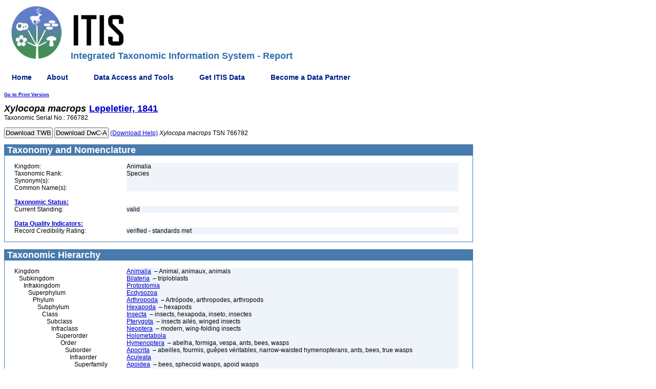

--- FILE ---
content_type: text/html;charset=ISO-8859-1
request_url: https://itis.gov/servlet/SingleRpt/SingleRpt?search_topic=TSN&search_value=766782
body_size: 63177
content:


 

<!DOCTYPE HTML PUBLIC "-//W3C//DTD HTML 4.01 Transitional//EN" "http://www.w3.org/TR/html4/loose.dtd">
<html lang="en-US">
<head> 
<meta name="viewport" content="width=device-width, initial-scale=1">
<style>
input {   
    padding: 1px;
}
.loading {    
    background-color: #ffffff;
    background-image: url("http://loadinggif.com/images/image-selection/3.gif");
    background-size: 15px 15px;
    background-position:left center;
    background-repeat: no-repeat;
}

</style>
    <title>ITIS - Report: Xylocopa macrops</title>
    <meta http-equiv="Content-Type" content="text/html charset=UISO-8859-1  pageEncoding=ISO-8859-1">
        <meta name="description" content="The Integrated Taxonomic Information System (ITIS, www.itis.gov) partners with specialists from around the world to assemble scientific names and their taxonomic relationships and distributes that data openly through publicly available software. The ITIS mission is to communicate a comprehensive taxonomy of global species that enables biodiversity information to be discovered, indexed, and connected across all human endeavors. ITIS is made up of 11 active MOU partners committed to improving and continually updating scientific and common names of all seven Kingdoms of Life (Archaea, Bacteria, Protozoa, Chromista, Fungi, Plantae, and Animalia).">
<meta name="keywords" content="Integrated Taxonomic Information System, ITIS, Taxonomy, Taxonomic Data, Taxonomic Classification Report, taxonomic resources, taxonomy, taxonomic databases, taxon, taxa, scientific names, biodiversity, systematics, organisms, species, flora, fauna, nomenclature, classification, diversity, biological  diversity, plants, animals">
<meta name="viewport" content="width=device-width, initial-scale=1">
	<link rel="shortcut icon" type="image/jpg" href="/Static/images/favicon.ico" />
    <link rel="stylesheet" href="/Static/css/itisstyle.css" type="text/css">
<!-- menu support -->
    <!--- upgrade to most recent version of JQuery and third party jquery menu libraries-->
    <!-- dev jquery libraries -->
    <!--
    <script type="text/javascript" src="/Static/javascript/jquery-3.5.1.js"></script>
    <script type="text/javascript" src="/Static/javascript/jquery-migrate-3.3.2.js"></script>
    -->
    
    <!--prod jquery libraries -->
    <script type="text/javascript" src="/Static/javascript/jquery-3.5.1.min.js"></script>
    <script type="text/javascript" src="/Static/javascript/jquery-migrate-3.3.2.min.js"></script>
    
    <script type="text/javascript" src="/Static/javascript/superfish-2013.js"></script>
    <script type="text/javascript" src="/Static/javascript/supersubs-2013.js"></script>
    <script type="text/javascript" src="/Static/javascript/hoverIntent.js"></script>
    <link rel="stylesheet" type="text/css" href="/Static/css/superfish-2013.css" media="screen">
    <link rel="stylesheet" type="text/css" href="/Static/css/superfish-vertical-2013.css" media="screen">


    <script type="text/javascript">
        var winPath = window.location.pathname.substring(1);
        var operation = winPath.toLowerCase().substr(8, 6);

        // initialise plugins
        $(document).ready(function(){ 
            $("ul.sf-menu").supersubs({ 
                minWidth:    5,   // minimum width of sub-menus in em units 
                maxWidth:    15,   // maximum width of sub-menus in em units 
                extraWidth:  1     // extra width can ensure lines don't sometimes turn over 
                                   // due to slight rounding differences and font-family 
            }).superfish({
                animation: {height:'show'},	// slide-down effect without fade-in
                delay:		 1200			// 1.2 second delay on mouseout
                });  // call supersubs first, then superfish, so that subs are 
                                        // not display:none when measuring. Call before initialising 
                                        // containing tabs for same reason. 
        });
    </script>
<!-- \/ \/ \/ USGS Google Analytics Code. DO NOT edit \/ \/ \/ -->
    <!-- START USGS Google Tag Manager -->
    <script>(function(w,d,s,l,i){w[l]=w[l]||[];w[l].push(

    {'gtm.start': new Date().getTime(),event:'gtm.js'}
    );var f=d.getElementsByTagName(s)[0],
    j=d.createElement(s),dl=l!='dataLayer'?'&l='+l:'';j.async=true;j.src=
    'https://www.googletagmanager.com/gtm.js?id='+i+dl;f.parentNode.insertBefore(j,f);
    })(window,document,'script','dataLayer','GTM-TKQR8KP');</script>
    <!-- END USGS Google Tag Manager -->
    
    <!-- START SAS Google Tag Manager -->
<script>(function(w,d,s,l,i){w[l]=w[l]||[];w[l].push(

    {'gtm.start': new Date().getTime(),event:'gtm.js'}
    );var f=d.getElementsByTagName(s)[0],
    j=d.createElement(s),dl=l!='dataLayer'?'&l='+l:'';j.async=true;j.src=
    'https://www.googletagmanager.com/gtm.js?id='+i+dl;f.parentNode.insertBefore(j,f);
    })(window,document,'script','dataLayer','GTM-TKJZMH9');</script>
    <!-- END SAS Google Tag Manager -->

<!-- /\ /\ /\ USGS Google Analytics Code. DO NOT edit /\ /\ /\ -->

<!-- -->
     
    <script language ="JavaScript">
    
    //Set the HTML anchor location
    var anchorLocation = "null";
    location.hash =  "#" + anchorLocation; 
        
    function goNext(form) {
            document.forms[0].submit() 
    }
    function downloadTwb () {
		var dwCaButton =  document.getElementById("dwcaDownloadButton");
		var ntwbButton =  document.getElementById("twbDownloadButton");
		ntwbButton.classList.remove("loading");
		ntwbButton.classList.add("loading");
	}
    function downloadDwca () {
		var dwCaButton =  document.getElementById("dwcaDownloadButton");
		var ntwbButton =  document.getElementById("twbDownloadButton");
		dwCaButton.classList.remove("loading");
		dwCaButton.classList.add("loading");
		
	}
    window.onbeforeunload = function () {
        var inputs = document.getElementsByTagName("input");
        for (var i = 0; i < inputs.length; i++) {
            if (inputs[i].type == "submit") {
                inputs[i].disabled = true;
            }
        }
    };
    </script>
 </head>
<body text=#000000 bgcolor=#ffffff>
    <table border=0 cellspacing=0 cellpadding=0 width="100%">
        <tbody>
        <tr>
			<td colspan="3" valign="bottom">
				<img name="toplogo" src="/Static/images/ITIS-Logo-subpages.jpg" class="itis-logo" alt="The ITIS Logo" border="0" hspace="0" vspace="0">
				<h1 class="itis-title">Integrated Taxonomic Information System - Report</h1>
			</td>
		</tr>
            <tr>
                <td width="100%" colspan=2>

                    <!-- menu -->
                    <ul class="sf-menu sf-horizontal">
                                        <li class="current">
                <a href="/">Home</a>
            </li>
            <li class="current">
                <a href="#">About</a>
                <ul>
                    <li>
                        <a href="/our_impact.html">Our Impact</a>
                    </li>
                    <li>
                        <a href="/about_itis.html">Mission</a>
                    </li>
                    <li>
                        <a href="/whatsnew.html">What's New</a>
                    </li>
                    <li><a href="#">Organizational Information</a>
                        <ul>
                            <li>
                                <a href="/info.html">History</a>
                            </li>
                            <li>
                                <a href="/organ.html">Organization and Partners</a>
                            </li>
                            <li>
                                <a href="/mou.html">Memorandum of Understanding</a>
                            </li>
                            <li>
                                <a href="/itis_primer.html">Data Development History</a>
                            </li>
                        </ul>
                    </li>
                    <li>
                        <a href="#">Data Definition and Standards</a>
                        <ul>
                            <li>
                                <a href="/standard.html">Standards</a>
                            </li>
                            <li>
                                <a href="/data_definition.html">Data Definition</a>
                            </li>
                        </ul>
                    </li>
                    <li>
                        <a href="#">Frequently Asked Questions</a>
                        <ul>
                            <li>
                                <a href="/pdf/faq_itis_tsn.pdf">What is an ITIS TSN?</a>
                            </li>
                            <li>
                                <a href="/citation.html">How Do I Cite ITIS?</a>
                            </li>
                            <li>
                                <a href="/standard_report_link.html">How Do I Link to ITIS?</a>
                            </li>
                            <li>
                                <a href="/download_format.html">What is the format of a download file?</a>
                            </li>
                        </ul>
                    </li>
                    <li>
                        <a href="/comments.html">Contact Us</a>
                    </li>
                </ul>
            </li>
            <li>
                <a href="#">Data Access and Tools</a>
                <ul>
                    <li>
                        <a href="/access.html">Data Access Information</a>
                    </li>
                    <li>
                        <a href="/tools.html">ITIS Tools</a>
                    </li>
                    <li>
                        <a href="/advanced_search.html">Advanced Search</a>
                    </li>
                    <li>
                        <a href="#">Web Services</a>
                        <ul>
                            <li>
                                <a href="/web_service.html">Web Service Information</a>
                            </li>
                            <li>
                                <a href="/ws_description.html">Description of ITIS Web Services</a>
                            </li>
                            <li>
                                <a href="/ws_develop.html">Developing a Client</a>
                            </li>
                            <li>
                                <a href="/solr_documentation.html">ITIS Solr Web Services</a> </li>
                            <li>
                                <a href="/solr_examples.html">ITIS Solr WS Examples</a> </li>
                        </ul>
                    </li>
                    <li>
                        <a href="/hierarchy.html">Hierarchical Report</a>
                    </li>
                    <li>
                        <a href="/taxmatch.html">Compare Names</a>
                    </li>
                </ul>
            </li>
            <li>
                <a href="#">Get ITIS Data</a>
                <ul>
                    <li>
                        <a href="#">Full Database Download</a>
                        <ul>
                            <li>
                                <a href="/ftp_download.html">Instructions</a>
                            </li>
                            <li>
                                <a href="/downloads/index.html">Database Files</a>
                            </li>
                        </ul>
                    </li>
                    <li>
                        <a href="/download.html">Download Data in TWB Format</a>
                    </li>
                </ul>
			</li>	
            <li>
                <a href="#">Become a Data Partner</a>
                <ul>
                    <li>
                        <a href="/contribute.html">Contribute</a>
                    </li>
                    <li>
                        <a href="/twb.html">Taxonomic Workbench Help</a>
                    </li>
                </ul>
            </li>

                    </ul>

                </td>
            </tr>
        </tbody>
    </table>

  <a class=smlink TITLE="Link to a version of this report better suited to printing"
     href="SingleRpt?search_topic=TSN&search_value=766782&print_version=PRT&source=to_print">Go to Print Version</a></td>



        <p><span class="taxon_head"><i>Xylocopa</i> <i>macrops</i></span>&nbsp;
<a href="RefRpt?search_topic=Scientific_Author&search_value=Lepeletier%2C+1841">


<span class="taxon_head">Lepeletier, 1841</span></a><br>


<!-- display the TSN --> 
  <span class="body">Taxonomic Serial No.: 766782</span> 


        <form  class="downloadFormButton" name="download" method="post" action="/itisdownload/itisdownload4.do" enctype="application/x-ww-form-urlencoded">
      	  <input  id="twbDownloadButton" class="downloadFormButton" NAME="submit" TYPE="submit" onclick="return downloadTwb();" VALUE="Download TWB"> 
      	  <input TYPE="hidden" NAME="fromlvl_string" VALUE="10">
      	  <input TYPE="hidden" NAME="tolvl_string" VALUE="300">
      	  <input TYPE="hidden" NAMe="DwCA_tsn" VALUE="766782">
      	  <input TYPE="hidden" NAME="finalTsns" VALUE="766782">
      	  <input TYPE="hidden" NAME="kingdom_sel" VALUE="Animalia">
      	  <input TYPE="hidden" NAME="relat_array" VALUE="Synonyms">
      	  <input TYPE="hidden" NAME="relat_array" VALUE="Vernacular">
      	  <input TYPE="hidden" NAME="relat_array" VALUE="Jurisdiction">
      	  <input TYPE="hidden" NAME="relat_array" VALUE="References">
      	  <input TYPE="hidden" NAME="relat_array" VALUE="GeoDiv">
      	  <input TYPE="hidden" NAME="relat_array" VALUE="Comments">
      	  <input TYPE="hidden" NAME="rank_sel" VALUE="">
      	  <input TYPE="hidden" NAME="taxname" VALUE="">
        <input type="hidden" name="__ncforminfo" value="yzamlgkPUWIWVcqz0pM1JhJcJ4VcW3kkpoGgbYhx3F5rpY9Ebzjt33K08l0rqNZNivwO6zigs9x7Obsc7jG_Ew6PpIttFsGNE9zM6sLhMpFigEHriMBLP9hpNCdICkYEdEumKUlu2RQrc3436lkf777wzyRSuMmVxVg9SS0idaE="/></form>
              
              

  <form class="downloadFormButton" name="download" method="post" action="/itisdownload/itisdwcadownload.do" enctype="application/x-ww-form-urlencoded">
    <input  id="dwcaDownloadButton" class="downloadFormButton" NAME="submit DwCA"  TYPE="submit" onclick="return downloadDwca();"  VALUE="Download DwC-A"/>
    <input TYPE="hidden" NAME="DwCA_tsn" VALUE="766782">
  <input type="hidden" name="__ncforminfo" value="yzamlgkPUWIWVcqz0pM1JhJcJ4VcW3kk1fjH43l3NaqypGDqxqqIf8Wtq03HCvULD-ZPQRow5D6sKRRoAJVv2kfjIZ0a3bGs"/></form>
  <div class="downloadFormButtonInfo">
    <a href="javascript:void(0)" onclick="if (window.secondwindow){window.secondwindow.close(); window.secondwindow = open('/itisdownload/jsp/d.jsp','d','height=400,width=300,scrollbars=yes,resizable=yes,left=40,top=40')} else { window.secondwindow = open('/itisdownload/jsp/d.jsp','d','height=400,width=300,scrollbars=yes,resizable=yes,left=40,top=40')};"> (Download Help)</a>
  
<i>Xylocopa</i> <i>macrops</i>
 
   TSN 766782
  </div>
   <p></p>



<table cellSpacing=0 cellPadding=1 width="100%" border=0>
<tbody>
  <tr>
    <td class=whiteboxhead vAlign=top align=left>&nbsp;Taxonomy and Nomenclature 
      <table cellSpacing=0 cellPadding=0 width="100%" bgColor=#ffffff 
        border=0><tbody>
        <tr>
          <td class=body align=left width="2%">&nbsp;</td>
          <td class=body align=left width="24%">&nbsp;</td>
          <td class=body width="71%">&nbsp;</td>
          <td class=body width="5%">&nbsp;</td>
        </tr>
        <tr>
          <td class=body align=left width="2%">&nbsp;</td>
          <td class=body vAlign=top align=left width="24%">Kingdom:</td>
          <td class=datafield vAlign=top width="71%">Animalia</td>
          <td class=body width="5%">&nbsp;</td>
        </tr>


        <tr>
          <td class=body align=left width="2%">&nbsp;</td>
          <td class=body vAlign=top align=left width="24%">Taxonomic Rank:</td>
          <td class=datafield vAlign=top width="71%">Species</td>
          <td class=body width="5%">&nbsp;</td>
        </tr>
<tr><td class=body align=left width="2%">&nbsp;</td>
<td class=body vAlign=top align=left width="24%">Synonym(s):</td>
<td class=datafield vAlign=top width="71%">&nbsp;</td>
<td class=body width="5%">&nbsp;</td></tr>

        <tr>
          <td class=body align=left width="2%">&nbsp;</td>
          <td class=body vAlign=top align=left width="24%">Common Name(s):</td>
<td class=datafield vAlign=top width="71%">&nbsp;</td>
<td class=body width="5%">&nbsp;</td></tr>

        <tr>
          <td class=body align=left width="2%">&nbsp;</td>
          <td class=body vAlign=top align=left width="24%">&nbsp;</td>
          <td class=body vAlign=top width="71%">&nbsp;</td>
          <td class=body width="5%">&nbsp;</td>
        </tr>
        <tr>
          <td class=body align=left width="2%">&nbsp;</td>
          <td class=body vAlign=top align=left width="24%"> 
<a HREF="/data_definition.html#usage"><span class="taxonstatus">Taxonomic Status:</span></a>


          </td>
          <td class=body vAlign=top width="71%">&nbsp;</td>
          <td class=body width="5%">&nbsp;</td>
        </tr>

        <tr>
          <td class=body align=left width="2%">&nbsp;</td>
          <td class=body vAlign=top align=left width="24%">Current Standing:</td>
          <td class=datafield vAlign=top width="71%">valid
</td>
   <td class=body width="5%">&nbsp;</td></tr> 

       
        <tr>
          <td class=body align=left width="2%">&nbsp;</td>
          <td class=body vAlign=top align=left width="24%">&nbsp;</td>
          <td class=body vAlign=top width="71%">&nbsp;</td>
          <td class=body width="5%">&nbsp;</td>
        </tr>
        <tr>
          <td class=body align=left width="2%">&nbsp;</td>
          <td class=body vAlign=top align=left width="24%">  
<a HREF="/data_definition.html#dataquality"><span class="dataqualityindicator">Data Quality Indicators:</span></a>


          </td>
          <td class=body vAlign=top width="71%">&nbsp;</td>
          <td class=body width="5%">&nbsp;</td>
        </tr>


        <tr>
          <td class=body align=left width="2%">&nbsp;</td>
          <td class=body vAlign=top align=left width="24%">
            Record Credibility Rating:
          </td>
          <td class=datafield vAlign=top width="71%">
verified - standards met

          </td>
          <td class=body width="5%">&nbsp;</td>
        </tr> 


        <tr>
          <td class=body align=left width="2%">&nbsp;</td>
          <td class=body vAlign=top align=left width="24%">&nbsp;</td>
          <td class=body vAlign=top width="71%">&nbsp;</td>
          <td class=body width="5%">&nbsp;</td>
        </tr>
      </tbody>
      </table>
    </td>
  </tr>
</tbody>
</div>
</table>
<br>


<table cellSpacing=0 cellPadding=1 width="100%" border=0>
<tbody>
  <tr>
    <td class=whiteboxhead vAlign=top align=left height=25>&nbsp;Taxonomic Hierarchy 
      <table cellSpacing=0 cellPadding=0 width="100%" bgColor=#ffffff 
        border=0><tbody>
        <tr>
          <td class=body align=left width="2%">&nbsp;</td>
          <td class=body align=left width="24%">&nbsp;</td>
          <td class=body width="71%">&nbsp;</td>
          <td class=body width="5%">&nbsp;</td>
        </tr>
 <tr><td class=body align=left width="2%">&nbsp;</td><td class=body vAlign=top align=left width="24%">Kingdom</td><td class=datafield vAlign=top width="71%"><a HREF="SingleRpt?search_topic=TSN&search_value=202423">Animalia</a>&nbsp;
 &ndash; Animal, animaux, animals</td>
<td class=body width="5%">&nbsp;</td></tr>

<tr><td class=body align=left width="2%">&nbsp;</td><td class=body vAlign=top align=left width="24%">&nbsp;&nbsp;&nbsp;Subkingdom</td><td class=datafield vAlign=top width="71%"><a HREF="SingleRpt?search_topic=TSN&search_value=914154">Bilateria</a>&nbsp;
 &ndash; triploblasts</td>
<td class=body width="5%">&nbsp;</td></tr>

<tr><td class=body align=left width="2%">&nbsp;</td><td class=body vAlign=top align=left width="24%">&nbsp;&nbsp;&nbsp;&nbsp;&nbsp;&nbsp;Infrakingdom</td><td class=datafield vAlign=top width="71%"><a HREF="SingleRpt?search_topic=TSN&search_value=914155">Protostomia</a>&nbsp;
</td>
<td class=body width="5%">&nbsp;</td></tr>

<tr><td class=body align=left width="2%">&nbsp;</td><td class=body vAlign=top align=left width="24%">&nbsp;&nbsp;&nbsp;&nbsp;&nbsp;&nbsp;&nbsp;&nbsp;&nbsp;Superphylum</td><td class=datafield vAlign=top width="71%"><a HREF="SingleRpt?search_topic=TSN&search_value=914158">Ecdysozoa</a>&nbsp;
</td>
<td class=body width="5%">&nbsp;</td></tr>

<tr><td class=body align=left width="2%">&nbsp;</td><td class=body vAlign=top align=left width="24%">&nbsp;&nbsp;&nbsp;&nbsp;&nbsp;&nbsp;&nbsp;&nbsp;&nbsp;&nbsp;&nbsp;&nbsp;Phylum</td><td class=datafield vAlign=top width="71%"><a HREF="SingleRpt?search_topic=TSN&search_value=82696">Arthropoda</a>&nbsp;
 &ndash; Artrópode, arthropodes, arthropods</td>
<td class=body width="5%">&nbsp;</td></tr>

<tr><td class=body align=left width="2%">&nbsp;</td><td class=body vAlign=top align=left width="24%">&nbsp;&nbsp;&nbsp;&nbsp;&nbsp;&nbsp;&nbsp;&nbsp;&nbsp;&nbsp;&nbsp;&nbsp;&nbsp;&nbsp;&nbsp;Subphylum</td><td class=datafield vAlign=top width="71%"><a HREF="SingleRpt?search_topic=TSN&search_value=563886">Hexapoda</a>&nbsp;
 &ndash; hexapods</td>
<td class=body width="5%">&nbsp;</td></tr>

<tr><td class=body align=left width="2%">&nbsp;</td><td class=body vAlign=top align=left width="24%">&nbsp;&nbsp;&nbsp;&nbsp;&nbsp;&nbsp;&nbsp;&nbsp;&nbsp;&nbsp;&nbsp;&nbsp;&nbsp;&nbsp;&nbsp;&nbsp;&nbsp;&nbsp;Class</td><td class=datafield vAlign=top width="71%"><a HREF="SingleRpt?search_topic=TSN&search_value=99208">Insecta</a>&nbsp;
 &ndash; insects, hexapoda, inseto, insectes</td>
<td class=body width="5%">&nbsp;</td></tr>

<tr><td class=body align=left width="2%">&nbsp;</td><td class=body vAlign=top align=left width="24%">&nbsp;&nbsp;&nbsp;&nbsp;&nbsp;&nbsp;&nbsp;&nbsp;&nbsp;&nbsp;&nbsp;&nbsp;&nbsp;&nbsp;&nbsp;&nbsp;&nbsp;&nbsp;&nbsp;&nbsp;&nbsp;Subclass</td><td class=datafield vAlign=top width="71%"><a HREF="SingleRpt?search_topic=TSN&search_value=100500">Pterygota</a>&nbsp;
 &ndash; insects ailés, winged insects</td>
<td class=body width="5%">&nbsp;</td></tr>

<tr><td class=body align=left width="2%">&nbsp;</td><td class=body vAlign=top align=left width="24%">&nbsp;&nbsp;&nbsp;&nbsp;&nbsp;&nbsp;&nbsp;&nbsp;&nbsp;&nbsp;&nbsp;&nbsp;&nbsp;&nbsp;&nbsp;&nbsp;&nbsp;&nbsp;&nbsp;&nbsp;&nbsp;&nbsp;&nbsp;&nbsp;Infraclass</td><td class=datafield vAlign=top width="71%"><a HREF="SingleRpt?search_topic=TSN&search_value=563890">Neoptera</a>&nbsp;
 &ndash; modern, wing-folding insects</td>
<td class=body width="5%">&nbsp;</td></tr>

<tr><td class=body align=left width="2%">&nbsp;</td><td class=body vAlign=top align=left width="24%">&nbsp;&nbsp;&nbsp;&nbsp;&nbsp;&nbsp;&nbsp;&nbsp;&nbsp;&nbsp;&nbsp;&nbsp;&nbsp;&nbsp;&nbsp;&nbsp;&nbsp;&nbsp;&nbsp;&nbsp;&nbsp;&nbsp;&nbsp;&nbsp;&nbsp;&nbsp;&nbsp;Superorder</td><td class=datafield vAlign=top width="71%"><a HREF="SingleRpt?search_topic=TSN&search_value=914213">Holometabola</a>&nbsp;
</td>
<td class=body width="5%">&nbsp;</td></tr>

<tr><td class=body align=left width="2%">&nbsp;</td><td class=body vAlign=top align=left width="24%">&nbsp;&nbsp;&nbsp;&nbsp;&nbsp;&nbsp;&nbsp;&nbsp;&nbsp;&nbsp;&nbsp;&nbsp;&nbsp;&nbsp;&nbsp;&nbsp;&nbsp;&nbsp;&nbsp;&nbsp;&nbsp;&nbsp;&nbsp;&nbsp;&nbsp;&nbsp;&nbsp;&nbsp;&nbsp;&nbsp;Order</td><td class=datafield vAlign=top width="71%"><a HREF="SingleRpt?search_topic=TSN&search_value=152741">Hymenoptera</a>&nbsp;
 &ndash; abelha, formiga, vespa, ants, bees, wasps</td>
<td class=body width="5%">&nbsp;</td></tr>

<tr><td class=body align=left width="2%">&nbsp;</td><td class=body vAlign=top align=left width="24%">&nbsp;&nbsp;&nbsp;&nbsp;&nbsp;&nbsp;&nbsp;&nbsp;&nbsp;&nbsp;&nbsp;&nbsp;&nbsp;&nbsp;&nbsp;&nbsp;&nbsp;&nbsp;&nbsp;&nbsp;&nbsp;&nbsp;&nbsp;&nbsp;&nbsp;&nbsp;&nbsp;&nbsp;&nbsp;&nbsp;&nbsp;&nbsp;&nbsp;Suborder</td><td class=datafield vAlign=top width="71%"><a HREF="SingleRpt?search_topic=TSN&search_value=152864">Apocrita</a>&nbsp;
 &ndash; abeilles, fourmis, guêpes véritables, narrow-waisted hymenopterans, ants, bees, true wasps</td>
<td class=body width="5%">&nbsp;</td></tr>

<tr><td class=body align=left width="2%">&nbsp;</td><td class=body vAlign=top align=left width="24%">&nbsp;&nbsp;&nbsp;&nbsp;&nbsp;&nbsp;&nbsp;&nbsp;&nbsp;&nbsp;&nbsp;&nbsp;&nbsp;&nbsp;&nbsp;&nbsp;&nbsp;&nbsp;&nbsp;&nbsp;&nbsp;&nbsp;&nbsp;&nbsp;&nbsp;&nbsp;&nbsp;&nbsp;&nbsp;&nbsp;&nbsp;&nbsp;&nbsp;&nbsp;&nbsp;&nbsp;Infraorder</td><td class=datafield vAlign=top width="71%"><a HREF="SingleRpt?search_topic=TSN&search_value=709253">Aculeata</a>&nbsp;
</td>
<td class=body width="5%">&nbsp;</td></tr>

<tr><td class=body align=left width="2%">&nbsp;</td><td class=body vAlign=top align=left width="24%">&nbsp;&nbsp;&nbsp;&nbsp;&nbsp;&nbsp;&nbsp;&nbsp;&nbsp;&nbsp;&nbsp;&nbsp;&nbsp;&nbsp;&nbsp;&nbsp;&nbsp;&nbsp;&nbsp;&nbsp;&nbsp;&nbsp;&nbsp;&nbsp;&nbsp;&nbsp;&nbsp;&nbsp;&nbsp;&nbsp;&nbsp;&nbsp;&nbsp;&nbsp;&nbsp;&nbsp;&nbsp;&nbsp;&nbsp;Superfamily</td><td class=datafield vAlign=top width="71%"><a HREF="SingleRpt?search_topic=TSN&search_value=154344">Apoidea</a>&nbsp;
 &ndash; bees, sphecoid wasps, apoid wasps</td>
<td class=body width="5%">&nbsp;</td></tr>

<tr><td class=body align=left width="2%">&nbsp;</td><td class=body vAlign=top align=left width="24%">&nbsp;&nbsp;&nbsp;&nbsp;&nbsp;&nbsp;&nbsp;&nbsp;&nbsp;&nbsp;&nbsp;&nbsp;&nbsp;&nbsp;&nbsp;&nbsp;&nbsp;&nbsp;&nbsp;&nbsp;&nbsp;&nbsp;&nbsp;&nbsp;&nbsp;&nbsp;&nbsp;&nbsp;&nbsp;&nbsp;&nbsp;&nbsp;&nbsp;&nbsp;&nbsp;&nbsp;&nbsp;&nbsp;&nbsp;&nbsp;&nbsp;&nbsp;Family</td><td class=datafield vAlign=top width="71%"><a HREF="SingleRpt?search_topic=TSN&search_value=154394">Apidae</a>&nbsp;
 &ndash; euglossine, euglossines, honey bees, stingless bees</td>
<td class=body width="5%">&nbsp;</td></tr>

<tr><td class=body align=left width="2%">&nbsp;</td><td class=body vAlign=top align=left width="24%">&nbsp;&nbsp;&nbsp;&nbsp;&nbsp;&nbsp;&nbsp;&nbsp;&nbsp;&nbsp;&nbsp;&nbsp;&nbsp;&nbsp;&nbsp;&nbsp;&nbsp;&nbsp;&nbsp;&nbsp;&nbsp;&nbsp;&nbsp;&nbsp;&nbsp;&nbsp;&nbsp;&nbsp;&nbsp;&nbsp;&nbsp;&nbsp;&nbsp;&nbsp;&nbsp;&nbsp;&nbsp;&nbsp;&nbsp;&nbsp;&nbsp;&nbsp;&nbsp;&nbsp;&nbsp;Subfamily</td><td class=datafield vAlign=top width="71%"><a HREF="SingleRpt?search_topic=TSN&search_value=633915">Xylocopinae</a>&nbsp;
</td>
<td class=body width="5%">&nbsp;</td></tr>

<tr><td class=body align=left width="2%">&nbsp;</td><td class=body vAlign=top align=left width="24%">&nbsp;&nbsp;&nbsp;&nbsp;&nbsp;&nbsp;&nbsp;&nbsp;&nbsp;&nbsp;&nbsp;&nbsp;&nbsp;&nbsp;&nbsp;&nbsp;&nbsp;&nbsp;&nbsp;&nbsp;&nbsp;&nbsp;&nbsp;&nbsp;&nbsp;&nbsp;&nbsp;&nbsp;&nbsp;&nbsp;&nbsp;&nbsp;&nbsp;&nbsp;&nbsp;&nbsp;&nbsp;&nbsp;&nbsp;&nbsp;&nbsp;&nbsp;&nbsp;&nbsp;&nbsp;&nbsp;&nbsp;&nbsp;Tribe</td><td class=datafield vAlign=top width="71%"><a HREF="SingleRpt?search_topic=TSN&search_value=633983">Xylocopini</a>&nbsp;
</td>
<td class=body width="5%">&nbsp;</td></tr>

<tr><td class=body align=left width="2%">&nbsp;</td><td class=body vAlign=top align=left width="24%">&nbsp;&nbsp;&nbsp;&nbsp;&nbsp;&nbsp;&nbsp;&nbsp;&nbsp;&nbsp;&nbsp;&nbsp;&nbsp;&nbsp;&nbsp;&nbsp;&nbsp;&nbsp;&nbsp;&nbsp;&nbsp;&nbsp;&nbsp;&nbsp;&nbsp;&nbsp;&nbsp;&nbsp;&nbsp;&nbsp;&nbsp;&nbsp;&nbsp;&nbsp;&nbsp;&nbsp;&nbsp;&nbsp;&nbsp;&nbsp;&nbsp;&nbsp;&nbsp;&nbsp;&nbsp;&nbsp;&nbsp;&nbsp;&nbsp;&nbsp;&nbsp;Genus</td><td class=datafield vAlign=top width="71%"><a HREF="SingleRpt?search_topic=TSN&search_value=154392">Xylocopa</a>&nbsp;Latreille, 1802
 &ndash; carpenter bees</td>
<td class=body width="5%">&nbsp;</td></tr>

<tr><td class=body align=left width="2%">&nbsp;</td><td class=body vAlign=top align=left width="24%">&nbsp;&nbsp;&nbsp;&nbsp;&nbsp;&nbsp;&nbsp;&nbsp;&nbsp;&nbsp;&nbsp;&nbsp;&nbsp;&nbsp;&nbsp;&nbsp;&nbsp;&nbsp;&nbsp;&nbsp;&nbsp;&nbsp;&nbsp;&nbsp;&nbsp;&nbsp;&nbsp;&nbsp;&nbsp;&nbsp;&nbsp;&nbsp;&nbsp;&nbsp;&nbsp;&nbsp;&nbsp;&nbsp;&nbsp;&nbsp;&nbsp;&nbsp;&nbsp;&nbsp;&nbsp;&nbsp;&nbsp;&nbsp;&nbsp;&nbsp;&nbsp;&nbsp;&nbsp;&nbsp;Species</td><td class=datafield vAlign=top width="71%">Xylocopa macrops&nbsp;Lepeletier, 1841</td>
<td class=body width="5%">&nbsp;</td></tr>


        <tr>
          <td class=body align=left width="2%">&nbsp;</td>
          <td class=body vAlign=top align=left width="24%">&nbsp;</td>
          <td class=body width="71%">&nbsp;</td>
          <td class=body width="5%">&nbsp;</td>
        </tr>
      </tbody>
    </table>
  </td>
</tr>
</tbody>
</table>
<br>


<table cellSpacing=0 cellPadding=1 width="100%" border=0>
  <tbody>
  <tr>
    <td class=whiteboxhead vAlign=top align=left>&nbsp;References 
      <table cellSpacing=0 cellPadding=0 width="100%" bgColor=#ffffff border=0>
      <tbody>
        <tr>
          <td class=body align=left width="2%">&nbsp;</td>
          <td class=body align=left width="24%">&nbsp;</td>
          <td class=body width="71%">&nbsp;</td>
          <td class=body width="5%">&nbsp;</td>
        </tr>

        <tr>
          <td class=body align=left width="2%">&nbsp;</td>
          <td class=body vAlign=top align=left width="24%"><span class="referencetype_head">Expert(s):</span></td>
          <td class=body vAlign=top width="71%">&nbsp;</td>
          <td class=body width="5%">&nbsp;</td>
        </tr>

        <tr>
          <td class=body align=left width="2%">&nbsp;</td>
          <td class=body vAlign=top align=left width="24%">Expert:</td>
          <td class=datafield vAlign=top width="71%">&nbsp;</td>
          <td class=body width="5%">&nbsp;</td>
        </tr>
        <tr>
          <td class=body align=left width="2%">&nbsp;</td>
          <td class=body vAlign=top align=left width="24%">Notes:</td>
          <td class=datafield vAlign=top width="71%">&nbsp;</td>
          <td class=body width="5%">&nbsp;</td>
        </tr>
        <tr>
          <td class=body align=left width="2%">&nbsp;</td>
          <td class=body vAlign=top align=left width="24%">Reference for:</td>
          <td class=datafield vAlign=top width="71%">&nbsp;</td>
          <td class=body width="5%">&nbsp;</td>
        </tr>
        <tr>
          <td class=body align=left width="2%">&nbsp;</td>
          <td class=body vAlign=top align=left width="24%">&nbsp;</td>
          <td class=body vAlign=top width="71%">&nbsp;</td>
          <td class=body width="5%">&nbsp;</td>
        </tr>

        <tr>
          <td class=body align=left width="2%">&nbsp;</td>
          <td class=body vAlign=top align=left width="24%">
            <span class="referencetype_head">Other Source(s):</span>
          </td>
          <td class=body vAlign=top width="71%">&nbsp;</td>
          <td class=body width="5%">&nbsp;</td>
        </tr>
<tr><td class=body align=left width="2%">&nbsp;</td>
<td class=body vAlign=top align=left width="24%">Source:</td>
<td class=datafield vAlign=top width="71%"><a href="RefRpt?search_type=source&search_id=source_id&search_id_value=446">
World Bee Checklist Project - update 2008-09, manuscript (version 10/09/2008)</a>
</td>
<td class=body width="5%">&nbsp;</td></tr>
<tr><td class=body align=left width="2%">&nbsp;</td>
<td class=body vAlign=top align=left width="24%">Acquired:</td>
<td class=datafield vAlign=top width="71%">2008&nbsp;</td>
<td class=body width="5%">&nbsp;</td></tr>
<tr><td class=body align=left width="2%">&nbsp;</td>
<td class=body vAlign=top align=left width="24%">Notes:</td>
<td class=datafield vAlign=top width="71%">John Ascher, Connal Eardley, Terry Griswold, Gabriel Melo, Andrew Polaszek, Michael Ruggiero, Paul Williams, Ken Walker, and Natapot Warrit. Additional credits noted at: http://www.discoverlife.org/mp/20q?act=x_guide_credit&guide=Apoidea_species&nbsp;</td>
<td class=body width="5%">&nbsp;</td></tr>
<tr><td class=body align=left width="2%">&nbsp;</td>
<td class=body vAlign=top align=left width="24%">Reference for:</td>
<td class=datafield vAlign=top width="71%"><i>Xylocopa</i> <i>macrops</i>&nbsp;</td>
<td class=body width="5%">&nbsp;</td></tr>
<tr>
<td class=body align=left width="2%">&nbsp;</td>
<td class=body vAlign=top align=left width="24%">&nbsp;</td>
<td class=body vAlign=top width="71%">&nbsp;</td>
<td class=body width="5%">&nbsp;</td></tr>


        <tr>
          <td class=body align=left width="2%">&nbsp;</td>
          <td class=body vAlign=top align=left width="24%">
            <span class="referencetype_head">Publication(s):</span>
          </td>
          <td class=body vAlign=top width="71%">&nbsp;</td>
          <td class=body width="5%">&nbsp;</td>
        </tr>

        <tr>
          <td class=body align=left width="2%">&nbsp;</td>
          <td class=body vAlign=top align=left width="24%">Author(s)/Editor(s):</td>
          <td class=datafield vAlign=top width="71%">&nbsp;</td>
          <td class=body width="5%">&nbsp;</td>
        </tr>
        <tr>
          <td class=body align=left width="2%">&nbsp;</td>
          <td class=body vAlign=top align=left width="24%">Publication Date:</td>
          <td class=datafield vAlign=top width="71%">&nbsp;</td>
          <td class=body width="5%">&nbsp;</td>
        </tr>
        <tr>
          <td class=body align=left width="2%">&nbsp;</td>
          <td class=body vAlign=top align=left width="24%">Article/Chapter Title:</td>
          <td class=datafield vAlign=top width="71%">&nbsp;</td>
          <td class=body width="5%">&nbsp;</td>
        </tr>
        <tr>
          <td class=body align=left width="2%">&nbsp;</td>
          <td class=body vAlign=top align=left width="24%">Journal/Book Name, Vol. No.:</td>
          <td class=datafield vAlign=top width="71%">&nbsp;</td>
          <td class=body width="5%">&nbsp;</td>
        </tr>
         <tr>
          <td class=body align=left width="2%">&nbsp;</td>
          <td class=body vAlign=top align=left width="24%">Page(s):</td>
          <td class=datafield vAlign=top width="71%">&nbsp;</td>
          <td class=body width="5%">&nbsp;</td>
        </tr>
        <tr>
          <td class=body align=left width="2%">&nbsp;</td>
          <td class=body vAlign=top align=left width="24%">Publisher:</td>
          <td class=datafield vAlign=top width="71%">&nbsp;</td>
          <td class=body width="5%">&nbsp;</td>
        </tr>
        <tr>
          <td class=body align=left width="2%">&nbsp;</td>
          <td class=body vAlign=top align=left width="24%">Publication Place:</td>
          <td class=datafield vAlign=top width="71%">&nbsp;</td>
          <td class=body width="5%">&nbsp;</td>
        </tr>
         <tr>
          <td class=body align=left width="2%">&nbsp;</td>
          <td class=body vAlign=top align=left width="24%">ISBN/ISSN:</td>
          <td class=datafield vAlign=top width="71%">&nbsp;</td>
          <td class=body width="5%">&nbsp;</td>
        </tr>
        <tr>
          <td class=body align=left width="2%">&nbsp;</td>
          <td class=body vAlign=top align=left width="24%">Notes:</td>
          <td class=datafield vAlign=top width="71%">&nbsp;</td>
          <td class=body width="5%">&nbsp;</td>
        </tr>
        <tr>
          <td class=body align=left width="2%">&nbsp;</td>
          <td class=body vAlign=top align=left width="24%">Reference for:</td>
          <td class=datafield vAlign=top width="71%">&nbsp;</td>
          <td class=body width="5%">&nbsp;</td>
        </tr>
        <tr>
          <td class=body align=left width="2%">&nbsp;</td>
          <td class=body vAlign=top align=left width="24%">&nbsp;</td>
          <td class=body vAlign=top width="71%">&nbsp;</td>
          <td class=body width="5%">&nbsp;</td>
        </tr>
</tbody></table></td></tr></tbody></table><br>

<table cellSpacing=0 cellPadding=1 width="100%" border=0>
  <tbody>
  <tr>
    <td class=whiteboxhead vAlign=top align=left>&nbsp;Geographic Information 
      <table cellSpacing=0 cellPadding=0 width="100%" bgColor=#ffffff border=0>
        <tbody>
        <tr>
          <td class=body align=left width="2%">&nbsp;</td>
          <td class=body align=left width="24%">&nbsp;</td>
          <td class=body width="71%">&nbsp;</td>
          <td class=body width="5%">&nbsp;</td>
        </tr>


        <tr>
          <td class=body align=left width="2%">&nbsp;</td>
          <td class=body vAlign=top align=left width="24%">
            <span class="geographicdivision">Geographic Division:</span>
          </td>
<td class=datafield vAlign=top width="71%">&nbsp;</td>
<td class=body width="5%">&nbsp;</td></tr>
 
        <tr>
          <td class=body align=left width="2%">&nbsp;</td>
          <td class=body vAlign=top align=left width="24%">&nbsp;</td>
          <td class=body vAlign=top width="71%">&nbsp;</td>
          <td class=body width="5%">&nbsp;</td>
        </tr>

        <tr>
          <td class=body align=left width="2%">&nbsp;</td>
          <td class=body vAlign=top align=left width="24%">
            <span class="jurisdiction">Jurisdiction/Origin:</span>
          </td>

<td class=datafield vAlign=top width="71%">&nbsp;</td>
<td class=body width="5%">&nbsp;</td></tr>
                  

        <tr>
          <td class=body align=left width="2%">&nbsp;</td>
          <td class=body align=left width="24%"><p>&nbsp;</p></td>
          <td class=body width="71%">&nbsp;</td>
          <td class=body width="5%">&nbsp;</td>
        </tr>


      </tbody>
      </table>
    </td>
  </tr>
</tbody>
</table>
<br>


<table cellSpacing=0 cellPadding=1 width="100%" border=0>
<tbody>
  <tr>
    <td class=whiteboxhead vAlign=top align=left>&nbsp;Comments 
      <table cellSpacing=0 cellPadding=0 width="100%" bgColor=#ffffff border=0>
      <tbody>
        <tr>
          <td class=body align=left width="2%">&nbsp;</td>
          <td class=body align=left width="24%">&nbsp;</td>
          <td class=body width="71%">&nbsp;</td>
          <td class=body width="5%">&nbsp;</td>
        </tr>
        <tr>
          <td class=body align=left width="2%">&nbsp;</td>
          <td class=body vAlign=top align=left width="24%"><span class="comment">Comment:</span></td>
<td class=datafield vAlign=top width="71%">&nbsp;</td>
<td class=body width="5%">&nbsp;</td></tr>

        <tr>
          <td class=body align=left width="2%">&nbsp;</td>
          <td class=body align=left width="24%"><p>&nbsp;</p></td>
          <td class=body width="71%">&nbsp;</td>
          <td class=body width="5%">&nbsp;</td>
        </tr>
      </tbody>
      </table>
    </td>
  </tr>
</tbody>
</table>
<br>






 	

<script type="text/javascript" src="/Static/javascript/resources.js"></script>
<script type="text/javascript" src="/Static/javascript/common.js"></script>
<!-- for generating data visualization pie charts -->
<script type="text/javascript" src="/Static/javascript/bower_components/d3/d3.min.js"></script>
<link href="/Static/javascript/bower_components/c3/c3.min.css" rel="stylesheet" type="text/css">
<link href="/Static/css/subordinateTaxa.css" rel="stylesheet" type="text/css">
<script type="text/javascript" src="/Static/javascript/bower_components/c3/c3.min.js"></script>
<script type="text/javascript" src="/Static/javascript/dataVisualizationCharts.js"></script>

<!DOCTYPE html>
<html lang="en-US">
<head>
<script>
   //Array variable to store data returned from SOLR server
   var dataArray=[];
   
   /**
   * @description: javascript callback function which will be called after asynchronous call to SOLR
   * @param: SOLR Data
   **/
   function on_SubordinateTaxaReturn(data) 
    {
      $('#results').empty();
      var docs = data.facet_counts.facet_pivot.product;
      var groupDoc = data.grouped.rankID.groups;
      var suboradinateTaxa = 0;
      var rank = "";
      var verifiedStandardsMet =0;
      var verifiedMinStandardsMet = 0;
      var unverified = 0;
      var unverifiedReview = 0;
      var credibility="";
      var outTable = "";
      var rankName="";
      var totalVerifiedStandardsMet=0;
      var totalVerifiedMinStandardsMet=0;
      var totalUnverified=0;
      var arrayIndex=0;
      var percentStandardsMet="";
      var offSiteSources=[];
      //the number of rank objects returned from the solr query
      var totalNumberOfRanks = docs.length; 
      //The rank of the item for which the subordinate taxa is being calculated
      var searchTermRank = "220"; 
      var pieChartConfig = [];

      dataArray=[];
      var dataExists = false;

      //HTML Table header
      outTable += "<table cellSpacing=0 cellPadding=1 width='100%' border=0>";
      outTable += "<tbody>";
      outTable += "<tr>";
      outTable += "<td class=whiteboxhead valign=top align=left colspan=6><span id='subordinateTaxaTableHeader'></span>"
      outTable += "<table cellspacing=0 cellpadding=0 width='100%' bgcolor=#ffffff border=0> ";
      outTable += "<tr> ";
      outTable += "<td class=body colspan=6>&nbsp;</td> ";
      outTable += "</tr> ";
      outTable += "<th class=body align=center style='word-wrap:break-word' width='15%'>&nbsp;Subordinate Taxa</th>";
      outTable += "<th class=body align=left style='word-wrap:break-word' width='15%'>&nbsp;Rank</th>";
      outTable += " <th class=body align=center style='word-wrap:break-word' width='15%'>&nbsp;Verified Standards Met</th> ";
      outTable += " <th class=body align=center style='word-wrap:break-word' width='15%'>&nbsp;Verified Min Standards Met</th>";
      outTable += "<th class=body align=center style='word-wrap:break-word' width='15%'>&nbsp;Unverified</td>";
      outTable += " <th class=body align=center style='word-wrap:break-word' width='15%'>Percent Standards Met</th>";

      //Parse SOLR document to get the related data to array
      for(var rankIndex = 0; rankIndex < totalNumberOfRanks; rankIndex++) {
         if(docs[rankIndex].count > 0) {  
            outTable += "<tr>"; 
            rank = docs[rankIndex].value;
            searchTermRank="220";
          
            //Make sure not to include the results for the rank of the search term in the generated results.
            if(Number(rank) > Number(searchTermRank)) {
               unverified=0;  
               verifiedStandardsMet=0;
               verifiedMinStandardsMet=0;
               unverifiedReview=0;
               for(j=0; j<docs[rankIndex].pivot.length; j++) {
            	   
                  if(docs[rankIndex].pivot[j].count > 0) {
                	  dataExists=true;
                     
                     //keep a running tally of verifiedMinStandardsMet and totalVerifiedMinStandardsMet
                     if(docs[rankIndex].pivot[j].value.trim().toUpperCase() ==="Minimum taxonomic/nomenclature review".toUpperCase()) {
                        verifiedMinStandardsMet = docs[rankIndex].pivot[j].count;
                        totalVerifiedMinStandardsMet+=verifiedMinStandardsMet;
                     }
                     //keep a running tally of verifiedStandardsMet and totalVerifiedStandardsMet
                     if(docs[rankIndex].pivot[j].value.trim().toUpperCase() ==="TWG standards met".toUpperCase()) {
                        verifiedStandardsMet = docs[rankIndex].pivot[j].count;
                        totalVerifiedStandardsMet+=verifiedStandardsMet;
                     }
                     //keep a running tally of unverified and totalUnverified
                     if(docs[rankIndex].pivot[j].value.trim().toUpperCase() ==="No review; untreated NODC data".toUpperCase()) {
                    	 unverified=docs[rankIndex].pivot[j].count;
                    	 totalUnverified+=unverified;
                     }
                     //keep a running tally of unverified and totalUnverified
                     if(docs[rankIndex].pivot[j].value.trim().toUpperCase() === "No review; non-peer reviewed source".toUpperCase()) {
                    	 unverifiedReview=docs[rankIndex].pivot[j].count;
                    	 totalUnverified+=unverifiedReview;
                     }
                     
                     percentStandardsMet = docs[rankIndex].pivot[j].value;
                  }
               } 
            
               for(var a=0;a<groupDoc.length;a++) {
                  //if there are related records get the rank name
                  if(groupDoc[a].doclist.numFound > 0) {
                     if(rank==groupDoc[a].doclist.docs[0].rankID) {
                        rankName=groupDoc[a].doclist.docs[0].rank;
                        break;
                     }
                  }
               }
            
               dataArray[arrayIndex] = new SubordinateTaxa(rank,rankName,verifiedStandardsMet,verifiedMinStandardsMet,unverified+unverifiedReview,percentStandardsMet);;
               arrayIndex++;
            }
         }
      } //END of SOLR data parsing
      if (dataExists) {
        //SORT DATA based on Rank ID by ascending order
        dataArray=sortDataByRankID(dataArray,0);
           
        for(var arrayNewIndex = 0;arrayNewIndex<dataArray.length;arrayNewIndex++) {
           outTable += generateSubordinateTaxaColumnTD("Subordinate Taxa", dataArray[arrayNewIndex].rankName, dataArray[arrayNewIndex].taxonomicTotal);
              
           outTable += "<td class=body align=left width='15%'>" + dataArray[arrayNewIndex].rankName + "</td>"; 
           
           //hyperlink the data
           if(dataArray[arrayNewIndex].standardsMet>0) 
            outTable += generateSubordinateTaxaColumnTD("TWG standards met", dataArray[arrayNewIndex].rankName, dataArray[arrayNewIndex].standardsMet);
           //just display the data
           else 
            outTable += "<td  class=body align=center width='15%'>" + dataArray[arrayNewIndex].standardsMet + "</td>";
           //hyperlink the data    
           if(dataArray[arrayNewIndex].minStandardsMet>0) 
          	outTable += generateSubordinateTaxaColumnTD("Minimum taxonomic/nomenclature review", dataArray[arrayNewIndex].rankName, dataArray[arrayNewIndex].minStandardsMet)
           //just display the data
           else 
            outTable += "<td  class=body align=center width='15%'>" + dataArray[arrayNewIndex].minStandardsMet + "</td>";
           //hyperlink the data    
           if(dataArray[arrayNewIndex].unverified>0) 
          	outTable += generateSubordinateTaxaColumnTD("Unverified", dataArray[arrayNewIndex].rankName, dataArray[arrayNewIndex].unverified)
           //just display the data
           else 
            outTable +=  "<td class=body align=center width='15%'>" + dataArray[arrayNewIndex].unverified + "</td>";
           
           //Chart should appear in this column
           outTable += "<td  class='body percentStandardsMetChart' align=center width='15%' id='percentStandardsMet" + dataArray[arrayNewIndex].rankName + "'></td>";
           outTable += "</tr>"; 
           var configuration = {
                 id: 'percentStandardsMet' + dataArray[arrayNewIndex].rankName,
                 data: [["Verified Standards Met", dataArray[arrayNewIndex].standardsMet],
                        ["Verified Min. Standards Met", dataArray[arrayNewIndex].minStandardsMet],
                        ["Unverified", dataArray[arrayNewIndex].unverified]
                        ]
            };

            pieChartConfig.push (configuration);

           }

           //Generate and Display "All" row of the table:
           if( (totalVerifiedStandardsMet + totalVerifiedMinStandardsMet + totalUnverified) > 0) {
              outTable += "<tr>";
              //Subordinate Taxa Column
              outTable += generateSubordinateTaxaColumnTD("Subordinate Taxa", "ALL", (totalVerifiedStandardsMet + totalVerifiedMinStandardsMet + totalUnverified));
              outTable += "<td class=body align=left width='15%'> ALL </td>";
           }
           
              //Verified Standards Met Column
              if(totalVerifiedStandardsMet>0) 
                outTable += generateSubordinateTaxaColumnTD("TWG standards met", "ALL", totalVerifiedStandardsMet);
              else 
                 outTable += "<td  class=body align=center width='15%'>" + totalVerifiedStandardsMet + "</td>"
              
              //Verified Minimum Standards Met Column
              if(totalVerifiedMinStandardsMet>0) 
                 outTable += generateSubordinateTaxaColumnTD("Minimum taxonomic/nomenclature review", "ALL", totalVerifiedMinStandardsMet);
              else 
                 outTable += "<td  class=body align=center width='15%'>" + totalVerifiedMinStandardsMet + "</td>"
              
              //Unverified Column 
              if(totalUnverified>0) 
                outTable += generateSubordinateTaxaColumnTD("Unverified", "ALL", totalUnverified);
              else 
                outTable += "<td  class=body align=center width='15%'>" + totalUnverified + "</td>"

              //Chart should appear in this column
              outTable += "<td class='body percentStandardsMetChart' align=center width='15%' id='percentStandardsMetAll'>percentStandardsMetAll</td>";
              outTable += "</tr>";
              var configuration = {
                 id: 'percentStandardsMetAll',
                 data: [
                        ["Verified Standards Met", totalVerifiedStandardsMet],
                        ["Verified Min. Standards Met", totalVerifiedMinStandardsMet],
                        ["Unverified", totalUnverified]
                       ]
              };  
              pieChartConfig.push (configuration);
      } 
      //Data doesn't exist
      else {
    	  outTable += "<tr><td class=body colspan=6>&nbsp;</td></tr>";
    	  outTable += "<tr><td class=datafield colspan=6>&nbsp;</td></tr> ";
        outTable += "<tr><td class=body colspan=6>&nbsp;</td></tr> ";
    	}

      outTable += "</table>"; 
      outTable += "</td>"; 
      outTable += "</tr>"; 
      outTable += "</tbody>"; 
      outTable += "</table>"; 

      $('#results').prepend("<div>" +  outTable + "</div>");
      generateSubordinateTaxaTblHeader();
      
      if (dataExists)
	  {
 	     generatePieChart(pieChartConfig);
	  }	  
   }

   /** 
    * Description:  generates a C3 pie chart for a given container and dataset.
    * @param: configurations: A javascript array that contains objects {cotainerName, an array of[data to plot]}  
    * @returns none
    **/
   function generatePieChart(pieChartConfig) {
      //generate a chart for each configuration:
      for (var configIndex = 0; configIndex < pieChartConfig.length; configIndex++) {
         var chartConfiguration = createPieChartConfig("#" + pieChartConfig[configIndex].id, pieChartConfig[configIndex].data);
         c3.generate(chartConfiguration);
      }
   }

  /** 
   * Description:  builds the column for the subordinate taxa table.  This includes building the hyperlink to generate the valid taxa list for the rank.
   * @param: percentStandardsMet
   * @param: rankName
   * @param: column (string) data that is visible to the user as the clickable hyperlink.  
   * @returns a string which defines a table cell in the subordinate taxa table.
   **/
  function generateSubordinateTaxaColumnTD(percentStandardsMet, rankName, columnData) {
      console.log("<td  class=body align=center width='15%'><a href=SingleRpt?search_topic=TSN&anchorLocation=SubordinateTaxa&credibilitySort=" + escape(percentStandardsMet) + "&rankName=" + rankName + "&search_value=766782&print_version=SCR&source=from_print>" + columnData + "</a></td>" );
      //console.log("" + SingleRpt?search_topic=TSN&anchorLocation=SubordinateTaxa&credibilitySort=" + escape(percentStandardsMet) + "&rankName=" + rankName + "&search_value=766782&print_version=SCR&source=from_print>" + columnData + "");
      return "<td  class=body align=center width='15%'><a href=SingleRpt?search_topic=TSN&anchorLocation=SubordinateTaxa&credibilitySort=" + escape(percentStandardsMet) + "&rankName=" + rankName + "&search_value=766782&print_version=SCR&source=from_print>" + columnData + "</a></td>"; 
  }

  /**
   * @description: function to create SOLR query and return data to be processed
   **/
  function on_searchSubordinateTaxa()
  {
    console.log("on_searchSubordinateTaxa");
	 var url = ITIS_SOLR+'/?q=hierarchyTSN:(*$766782$*)&group=true&group.field=rankID&rows=-1&fl=rankID,rank&fq=usage:("valid" or "accepted")&wt=json&facet=true&facet.pivot={!key=product}rankID,credibilityRating&facet.pivot.mincount=0&facet.limit=-1&callback=?&json.wrf=on_SubordinateTaxaReturn';
  $.getJSON(url, {dataType:"script"});
  }
/**
* @description: Dynamically generates the Subordinate Taxa Table header.
* @param : none
* @return: none
**/
function generateSubordinateTaxaTblHeader() {
    url = ITIS_SOLR +'/?q=tsn:(766782)&wt=json';
    
    //Generate The Results Header and get the data for the header if 
    $.get(url, {dataType:"script"}).done(function(data) {
      var taxaHeading = "&nbsp;" + data.response.docs[0].rank + " " + formatRankName(data.response.docs[0].nameWOInd,data.response.docs[0].rankID);
      if (hasTaxonAuthor(data.response.docs[0].taxonAuthor) > 0)
        taxaHeading += " " + formatTaxonAuthor(data.response.docs[0].taxonAuthor) + " contains:";
      else 
        taxaHeading += " contains:";

      $('#subordinateTaxaTableHeader').html(taxaHeading);
    
    }).fail(function() {
        console.error("houston we have a problem generating the initial Subordinate Taxa Table Header.");
    }).always(function() {
        console.log("always executes.  put clean up code in here");
    });
}
  $(document).ready(function() {
    //initially generate the table header for the given search
    generateSubordinateTaxaTblHeader();
    //issue a solr query to generate the subordinate taxa table.
    on_searchSubordinateTaxa();    
  });
   </script>
</head>
<div id="results">
  <table cellSpacing=0 cellPadding=1 width="100%" border=0>
    <tbody>
    <tr>
      <td class=whiteboxhead valign=top align=left colspan=6><span id="subordinateTaxaTableHeader"></span>
        <table cellspacing=0 cellpadding=0 width='100%' bgcolor=#ffffff border=0> 
          <tr> 
            <td class=body colspan=6>&nbsp;</td> 
          </tr> 
            <th class=body align=center style='word-wrap:break-word' width='15%'>&nbsp;Subordinate Taxa</th>
            <th class=body align=left style='word-wrap:break-word' width='15%'>&nbsp;Rank</th>
            <th class=body align=center style='word-wrap:break-word' width='15%'>&nbsp;Verified Standards Met</th> 
            <th class=body align=center style='word-wrap:break-word' width='15%'>&nbsp;Verified Min Standards Met</th>
            <th class=body align=center style='word-wrap:break-word' width='15%'>&nbsp;Unverified</td>
            <th class=body align=center style='word-wrap:break-word' width='15%'>Percent Standards Met</th>
          <tr> 
            <td class=body colspan=6>&nbsp;</td> 
          </tr> 
          <tr>
            <td class=datafield colspan=6 align="center">LOADING...</td> 
          </tr> 
          <tr> 
            <td class=body colspan=6>&nbsp;</td>   
          </tr>
        </table> 
      </td> 
    </tr> 
    </tbody> 
  </table> 
</div>
     
	   <a name='SubordinateTaxa'></a>
<br/>
	
    
<script type="text/javascript" src="/Static/javascript/resources.js"></script>





    
      <FORM METHOD="post" ACTION="https://www.itis.gov/servlet/SingleRpt/SingleRpt">

	    <TABLE WIDTH="68%" BORDER="0" CELLSPACING="2" CELLPADDING="2"> 
		<TR VALIGN="baseline"> 
		<TD CLASS="body" COLSPAN="5">
		  <IMG SRC="/Static/images/leftbar.gif" WIDTH="450" HEIGHT="8" ALT="A gray graphic bar"></TD> 
		</TR> 
		<TR VALIGN="baseline"> 
		<TD CLASS="body"><B>Search on:</B></TD> 
		<TD CLASS="body">
		<INPUT TYPE="RADIO" NAME="search_topic" VALUE="all" CHECKED="CHECKED"
			TITLE="Search on any name, be it a common name or scientific name as well as any TSN in ITIS.">
			&nbsp;Any Name or TSN</TD> 
		<TD CLASS="body">
		<INPUT TYPE="RADIO" NAME="search_topic" VALUE="Common_Name"
			TITLE="Limit your search to only common names in the ITIS database.">
			&nbsp;Common Name</TD> 
		<TD CLASS="body">
		<INPUT TYPE="RADIO" NAME="search_topic" VALUE="Scientific_Name"
			TITLE="Limit your search to only scientific names in the ITIS database.">
			&nbsp;Scientific Name </TD> 
		<TD CLASS="body">
		<INPUT TYPE="RADIO" NAME="search_topic" VALUE="TSN"
			TITLE="Limit your search to only Taxonomic Serial Numbers (TSNs) in the ITIS database.">
			&nbsp;TSN</TD> 
		</TR> 
	    </TABLE> 
	    <TABLE WIDTH="100%" CELLPADDING="2" CELLSPACING="2" CLASS="body"> 
		<TR> 
		<TD CLASS="body" ALIGN="LEFT"> <NOBR><label for="kingdom" class="body">In:</label>
		<SELECT NAME="search_kingdom" CLASS="body" ID="kingdom"> 
			<OPTION VALUE="every" SELECTED="SELECTED">every </OPTION> 
			<OPTION VALUE="Animal">Animal</OPTION> 
			<OPTION VALUE="Plant">Plant</OPTION> 
			<OPTION VALUE="Fungal">Fungal</OPTION> 
			<OPTION VALUE="Bacteria">Bacteria</OPTION> 
			<OPTION VALUE="Protozoa">Protozoa</OPTION> 
			<OPTION VALUE="Chromista">Chromista</OPTION> 
			<OPTION VALUE="Archaea">Archaea</OPTION> 
		</SELECT> &nbsp;<label for="search_span" class="body">Kingdom</label> 
		<SELECT id="search_span" NAME="search_span" CLASS="body"> 
			<OPTION VALUE="exactly_for">exactly
							 for</OPTION> 
			<OPTION VALUE="containing" SELECTED="SELECTED">containing</OPTION> 
			<OPTION VALUE="starting_with">starting with</OPTION> 
			<OPTION VALUE="ending_with">ending with</OPTION> 
		</SELECT> &nbsp;
		<INPUT TYPE="TEXT" NAME="search_value" SIZE="15" ID="search"
			 TITLE="Enter a name or part of a name or TSN number to search" CLASS="body">
			 &nbsp;
		<INPUT TYPE="SUBMIT" VALUE="Search" NAME="Go" CLASS="body"
			TITLE="Search the ITIS database using the criteria specified"> </NOBR>
			
		  </TD> 

		</TR> 
	     </TABLE> 
	     
    
<TABLE cellSpacing=0 cellPadding=0 width="100%">
  <TR>
  <td>
  <br>
  <DIV ALIGN="right">
  <A class=smlink
     HREF="../../advanced_search.html"
        title="Search and produce customized reports from the ITIS database">Go
        to Advanced Search and Report  </A>
  </DIV>
  </td>
  </TR>
</TABLE>

      <INPUT TYPE = "hidden" NAME = "categories" VALUE = "All" >

      <INPUT TYPE = "hidden" NAME = "source" VALUE = "html" >

      <INPUT TYPE = "hidden" NAME = "search_credRating" VALUE = "All" >

	     
	     </FORM> 




<!-- include F&W Disclaimer test -->
    <!-- temporary modification for F&W Disclaimer test -->
<table width="668" border="0" cellpadding="0" cellspacing="0">
    <tr>
        <td  class=body>
            <br>
            <span class="disclaimer_head">Disclaimer:</span>
                ITIS taxonomy is based on the latest scientific consensus available, 
                and is provided as a general reference source for interested parties. 
                However, it is not a legal authority for statutory or regulatory purposes. 
                While every effort has been made to provide the most reliable and up-to-date 
                information available, ultimate legal requirements with respect to species 
                are contained in provisions of treaties to which the United States is a 
                party, wildlife statutes, regulations, and any applicable notices that have 
                been published in the Federal Register. For further information on U.S. 
                legal requirements with respect to protected taxa, please contact the 
                U.S. Fish and Wildlife Service.<br>
        </td>
    </tr>
</table>


    <br/>
        <div width="100%">
        <div width="100%" height="35">
                    <div>
                        <img src="/Static/images/bar.gif" width="210" height="8" alt="A gray bar">
                        <div>
                            <div class="smtag" id="footerDiv0">
    <script type="text/javascript">
        var coreContent='                 <a href="/privacy.html" title="Learn more about your privacy on the ITIS website and other site disclaimers.">';
        coreContent+='                    <span class="smlink">Privacy statement and disclaimers</span></font></a>&nbsp;&nbsp;<br>';
        coreContent+='                    <a href="/citation.html" title="Learn how to properly cite ITIS in your products.">';
        coreContent+='                    <span class="smlink">How to cite ITIS</span></font></a>&nbsp;&nbsp;<br>';
        var footerStr='';
        
        var d_names = new Array("Sunday", "Monday", "Tuesday", "Wednesday", "Thursday", "Friday", "Saturday");
        var m_names = new Array("January", "February", "March", "April", "May", "June", "July", "August", "September", "October", "November", "December");
        var d = new Date(document.lastModified);

        if(operation === "single") {
            footerStr+='                       Generated: '+d_names[d.getDay()]+", "+m_names[d.getMonth()]+" "+d.getDate()+", "+d.getFullYear()+' <br>';
            footerStr+=coreContent;
        }
        else {
            footerStr+='                       Last Updated: Tuesday, June 10, 2025</br>';
            footerStr+=coreContent;
        }

        document.getElementById("footerDiv0").innerHTML = footerStr;
    </script>
                            </div>
                        </div>
                    </div>
               <div width="100%">
                &nbsp;
            </div>
            
    <!-- START USGS Google Tag Manager (noscript) -->
<noscript><iframe src="https://www.googletagmanager.com/ns.html?id=GTM-TKQR8KP"
    height="0" width="0" style="display:none;visibility:hidden"></iframe></noscript>
    <!-- END USGS Google Tag Manager (noscript) -->
    <!-- START SAS Google Tag Manager (noscript) -->
    <noscript><iframe src="https://www.googletagmanager.com/ns.html?id=GTM-TKJZMH9"
    height="0" width="0" style="display:none;visibility:hidden"></iframe></noscript>
    <!-- END SAS Google Tag Manager (noscript) -->


</body>
</html>
